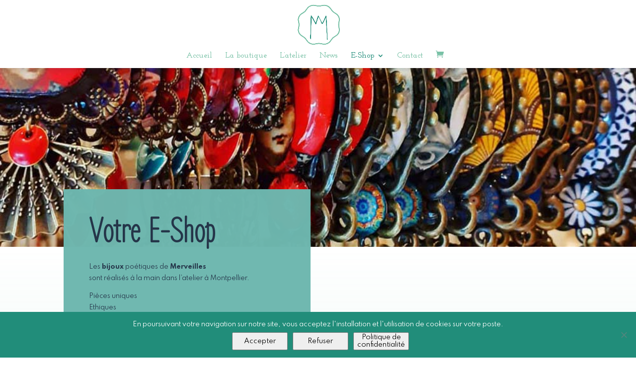

--- FILE ---
content_type: text/html; charset=utf-8
request_url: https://www.google.com/recaptcha/api2/anchor?ar=1&k=6LfuaTsaAAAAAEv8MugV2HG-RVGTgeVNw5dPjNl8&co=aHR0cHM6Ly9hdGVsaWVyZG1lcnZlaWxsZXMuZnI6NDQz&hl=en&v=PoyoqOPhxBO7pBk68S4YbpHZ&size=invisible&anchor-ms=20000&execute-ms=30000&cb=jefemd8vq1e5
body_size: 48676
content:
<!DOCTYPE HTML><html dir="ltr" lang="en"><head><meta http-equiv="Content-Type" content="text/html; charset=UTF-8">
<meta http-equiv="X-UA-Compatible" content="IE=edge">
<title>reCAPTCHA</title>
<style type="text/css">
/* cyrillic-ext */
@font-face {
  font-family: 'Roboto';
  font-style: normal;
  font-weight: 400;
  font-stretch: 100%;
  src: url(//fonts.gstatic.com/s/roboto/v48/KFO7CnqEu92Fr1ME7kSn66aGLdTylUAMa3GUBHMdazTgWw.woff2) format('woff2');
  unicode-range: U+0460-052F, U+1C80-1C8A, U+20B4, U+2DE0-2DFF, U+A640-A69F, U+FE2E-FE2F;
}
/* cyrillic */
@font-face {
  font-family: 'Roboto';
  font-style: normal;
  font-weight: 400;
  font-stretch: 100%;
  src: url(//fonts.gstatic.com/s/roboto/v48/KFO7CnqEu92Fr1ME7kSn66aGLdTylUAMa3iUBHMdazTgWw.woff2) format('woff2');
  unicode-range: U+0301, U+0400-045F, U+0490-0491, U+04B0-04B1, U+2116;
}
/* greek-ext */
@font-face {
  font-family: 'Roboto';
  font-style: normal;
  font-weight: 400;
  font-stretch: 100%;
  src: url(//fonts.gstatic.com/s/roboto/v48/KFO7CnqEu92Fr1ME7kSn66aGLdTylUAMa3CUBHMdazTgWw.woff2) format('woff2');
  unicode-range: U+1F00-1FFF;
}
/* greek */
@font-face {
  font-family: 'Roboto';
  font-style: normal;
  font-weight: 400;
  font-stretch: 100%;
  src: url(//fonts.gstatic.com/s/roboto/v48/KFO7CnqEu92Fr1ME7kSn66aGLdTylUAMa3-UBHMdazTgWw.woff2) format('woff2');
  unicode-range: U+0370-0377, U+037A-037F, U+0384-038A, U+038C, U+038E-03A1, U+03A3-03FF;
}
/* math */
@font-face {
  font-family: 'Roboto';
  font-style: normal;
  font-weight: 400;
  font-stretch: 100%;
  src: url(//fonts.gstatic.com/s/roboto/v48/KFO7CnqEu92Fr1ME7kSn66aGLdTylUAMawCUBHMdazTgWw.woff2) format('woff2');
  unicode-range: U+0302-0303, U+0305, U+0307-0308, U+0310, U+0312, U+0315, U+031A, U+0326-0327, U+032C, U+032F-0330, U+0332-0333, U+0338, U+033A, U+0346, U+034D, U+0391-03A1, U+03A3-03A9, U+03B1-03C9, U+03D1, U+03D5-03D6, U+03F0-03F1, U+03F4-03F5, U+2016-2017, U+2034-2038, U+203C, U+2040, U+2043, U+2047, U+2050, U+2057, U+205F, U+2070-2071, U+2074-208E, U+2090-209C, U+20D0-20DC, U+20E1, U+20E5-20EF, U+2100-2112, U+2114-2115, U+2117-2121, U+2123-214F, U+2190, U+2192, U+2194-21AE, U+21B0-21E5, U+21F1-21F2, U+21F4-2211, U+2213-2214, U+2216-22FF, U+2308-230B, U+2310, U+2319, U+231C-2321, U+2336-237A, U+237C, U+2395, U+239B-23B7, U+23D0, U+23DC-23E1, U+2474-2475, U+25AF, U+25B3, U+25B7, U+25BD, U+25C1, U+25CA, U+25CC, U+25FB, U+266D-266F, U+27C0-27FF, U+2900-2AFF, U+2B0E-2B11, U+2B30-2B4C, U+2BFE, U+3030, U+FF5B, U+FF5D, U+1D400-1D7FF, U+1EE00-1EEFF;
}
/* symbols */
@font-face {
  font-family: 'Roboto';
  font-style: normal;
  font-weight: 400;
  font-stretch: 100%;
  src: url(//fonts.gstatic.com/s/roboto/v48/KFO7CnqEu92Fr1ME7kSn66aGLdTylUAMaxKUBHMdazTgWw.woff2) format('woff2');
  unicode-range: U+0001-000C, U+000E-001F, U+007F-009F, U+20DD-20E0, U+20E2-20E4, U+2150-218F, U+2190, U+2192, U+2194-2199, U+21AF, U+21E6-21F0, U+21F3, U+2218-2219, U+2299, U+22C4-22C6, U+2300-243F, U+2440-244A, U+2460-24FF, U+25A0-27BF, U+2800-28FF, U+2921-2922, U+2981, U+29BF, U+29EB, U+2B00-2BFF, U+4DC0-4DFF, U+FFF9-FFFB, U+10140-1018E, U+10190-1019C, U+101A0, U+101D0-101FD, U+102E0-102FB, U+10E60-10E7E, U+1D2C0-1D2D3, U+1D2E0-1D37F, U+1F000-1F0FF, U+1F100-1F1AD, U+1F1E6-1F1FF, U+1F30D-1F30F, U+1F315, U+1F31C, U+1F31E, U+1F320-1F32C, U+1F336, U+1F378, U+1F37D, U+1F382, U+1F393-1F39F, U+1F3A7-1F3A8, U+1F3AC-1F3AF, U+1F3C2, U+1F3C4-1F3C6, U+1F3CA-1F3CE, U+1F3D4-1F3E0, U+1F3ED, U+1F3F1-1F3F3, U+1F3F5-1F3F7, U+1F408, U+1F415, U+1F41F, U+1F426, U+1F43F, U+1F441-1F442, U+1F444, U+1F446-1F449, U+1F44C-1F44E, U+1F453, U+1F46A, U+1F47D, U+1F4A3, U+1F4B0, U+1F4B3, U+1F4B9, U+1F4BB, U+1F4BF, U+1F4C8-1F4CB, U+1F4D6, U+1F4DA, U+1F4DF, U+1F4E3-1F4E6, U+1F4EA-1F4ED, U+1F4F7, U+1F4F9-1F4FB, U+1F4FD-1F4FE, U+1F503, U+1F507-1F50B, U+1F50D, U+1F512-1F513, U+1F53E-1F54A, U+1F54F-1F5FA, U+1F610, U+1F650-1F67F, U+1F687, U+1F68D, U+1F691, U+1F694, U+1F698, U+1F6AD, U+1F6B2, U+1F6B9-1F6BA, U+1F6BC, U+1F6C6-1F6CF, U+1F6D3-1F6D7, U+1F6E0-1F6EA, U+1F6F0-1F6F3, U+1F6F7-1F6FC, U+1F700-1F7FF, U+1F800-1F80B, U+1F810-1F847, U+1F850-1F859, U+1F860-1F887, U+1F890-1F8AD, U+1F8B0-1F8BB, U+1F8C0-1F8C1, U+1F900-1F90B, U+1F93B, U+1F946, U+1F984, U+1F996, U+1F9E9, U+1FA00-1FA6F, U+1FA70-1FA7C, U+1FA80-1FA89, U+1FA8F-1FAC6, U+1FACE-1FADC, U+1FADF-1FAE9, U+1FAF0-1FAF8, U+1FB00-1FBFF;
}
/* vietnamese */
@font-face {
  font-family: 'Roboto';
  font-style: normal;
  font-weight: 400;
  font-stretch: 100%;
  src: url(//fonts.gstatic.com/s/roboto/v48/KFO7CnqEu92Fr1ME7kSn66aGLdTylUAMa3OUBHMdazTgWw.woff2) format('woff2');
  unicode-range: U+0102-0103, U+0110-0111, U+0128-0129, U+0168-0169, U+01A0-01A1, U+01AF-01B0, U+0300-0301, U+0303-0304, U+0308-0309, U+0323, U+0329, U+1EA0-1EF9, U+20AB;
}
/* latin-ext */
@font-face {
  font-family: 'Roboto';
  font-style: normal;
  font-weight: 400;
  font-stretch: 100%;
  src: url(//fonts.gstatic.com/s/roboto/v48/KFO7CnqEu92Fr1ME7kSn66aGLdTylUAMa3KUBHMdazTgWw.woff2) format('woff2');
  unicode-range: U+0100-02BA, U+02BD-02C5, U+02C7-02CC, U+02CE-02D7, U+02DD-02FF, U+0304, U+0308, U+0329, U+1D00-1DBF, U+1E00-1E9F, U+1EF2-1EFF, U+2020, U+20A0-20AB, U+20AD-20C0, U+2113, U+2C60-2C7F, U+A720-A7FF;
}
/* latin */
@font-face {
  font-family: 'Roboto';
  font-style: normal;
  font-weight: 400;
  font-stretch: 100%;
  src: url(//fonts.gstatic.com/s/roboto/v48/KFO7CnqEu92Fr1ME7kSn66aGLdTylUAMa3yUBHMdazQ.woff2) format('woff2');
  unicode-range: U+0000-00FF, U+0131, U+0152-0153, U+02BB-02BC, U+02C6, U+02DA, U+02DC, U+0304, U+0308, U+0329, U+2000-206F, U+20AC, U+2122, U+2191, U+2193, U+2212, U+2215, U+FEFF, U+FFFD;
}
/* cyrillic-ext */
@font-face {
  font-family: 'Roboto';
  font-style: normal;
  font-weight: 500;
  font-stretch: 100%;
  src: url(//fonts.gstatic.com/s/roboto/v48/KFO7CnqEu92Fr1ME7kSn66aGLdTylUAMa3GUBHMdazTgWw.woff2) format('woff2');
  unicode-range: U+0460-052F, U+1C80-1C8A, U+20B4, U+2DE0-2DFF, U+A640-A69F, U+FE2E-FE2F;
}
/* cyrillic */
@font-face {
  font-family: 'Roboto';
  font-style: normal;
  font-weight: 500;
  font-stretch: 100%;
  src: url(//fonts.gstatic.com/s/roboto/v48/KFO7CnqEu92Fr1ME7kSn66aGLdTylUAMa3iUBHMdazTgWw.woff2) format('woff2');
  unicode-range: U+0301, U+0400-045F, U+0490-0491, U+04B0-04B1, U+2116;
}
/* greek-ext */
@font-face {
  font-family: 'Roboto';
  font-style: normal;
  font-weight: 500;
  font-stretch: 100%;
  src: url(//fonts.gstatic.com/s/roboto/v48/KFO7CnqEu92Fr1ME7kSn66aGLdTylUAMa3CUBHMdazTgWw.woff2) format('woff2');
  unicode-range: U+1F00-1FFF;
}
/* greek */
@font-face {
  font-family: 'Roboto';
  font-style: normal;
  font-weight: 500;
  font-stretch: 100%;
  src: url(//fonts.gstatic.com/s/roboto/v48/KFO7CnqEu92Fr1ME7kSn66aGLdTylUAMa3-UBHMdazTgWw.woff2) format('woff2');
  unicode-range: U+0370-0377, U+037A-037F, U+0384-038A, U+038C, U+038E-03A1, U+03A3-03FF;
}
/* math */
@font-face {
  font-family: 'Roboto';
  font-style: normal;
  font-weight: 500;
  font-stretch: 100%;
  src: url(//fonts.gstatic.com/s/roboto/v48/KFO7CnqEu92Fr1ME7kSn66aGLdTylUAMawCUBHMdazTgWw.woff2) format('woff2');
  unicode-range: U+0302-0303, U+0305, U+0307-0308, U+0310, U+0312, U+0315, U+031A, U+0326-0327, U+032C, U+032F-0330, U+0332-0333, U+0338, U+033A, U+0346, U+034D, U+0391-03A1, U+03A3-03A9, U+03B1-03C9, U+03D1, U+03D5-03D6, U+03F0-03F1, U+03F4-03F5, U+2016-2017, U+2034-2038, U+203C, U+2040, U+2043, U+2047, U+2050, U+2057, U+205F, U+2070-2071, U+2074-208E, U+2090-209C, U+20D0-20DC, U+20E1, U+20E5-20EF, U+2100-2112, U+2114-2115, U+2117-2121, U+2123-214F, U+2190, U+2192, U+2194-21AE, U+21B0-21E5, U+21F1-21F2, U+21F4-2211, U+2213-2214, U+2216-22FF, U+2308-230B, U+2310, U+2319, U+231C-2321, U+2336-237A, U+237C, U+2395, U+239B-23B7, U+23D0, U+23DC-23E1, U+2474-2475, U+25AF, U+25B3, U+25B7, U+25BD, U+25C1, U+25CA, U+25CC, U+25FB, U+266D-266F, U+27C0-27FF, U+2900-2AFF, U+2B0E-2B11, U+2B30-2B4C, U+2BFE, U+3030, U+FF5B, U+FF5D, U+1D400-1D7FF, U+1EE00-1EEFF;
}
/* symbols */
@font-face {
  font-family: 'Roboto';
  font-style: normal;
  font-weight: 500;
  font-stretch: 100%;
  src: url(//fonts.gstatic.com/s/roboto/v48/KFO7CnqEu92Fr1ME7kSn66aGLdTylUAMaxKUBHMdazTgWw.woff2) format('woff2');
  unicode-range: U+0001-000C, U+000E-001F, U+007F-009F, U+20DD-20E0, U+20E2-20E4, U+2150-218F, U+2190, U+2192, U+2194-2199, U+21AF, U+21E6-21F0, U+21F3, U+2218-2219, U+2299, U+22C4-22C6, U+2300-243F, U+2440-244A, U+2460-24FF, U+25A0-27BF, U+2800-28FF, U+2921-2922, U+2981, U+29BF, U+29EB, U+2B00-2BFF, U+4DC0-4DFF, U+FFF9-FFFB, U+10140-1018E, U+10190-1019C, U+101A0, U+101D0-101FD, U+102E0-102FB, U+10E60-10E7E, U+1D2C0-1D2D3, U+1D2E0-1D37F, U+1F000-1F0FF, U+1F100-1F1AD, U+1F1E6-1F1FF, U+1F30D-1F30F, U+1F315, U+1F31C, U+1F31E, U+1F320-1F32C, U+1F336, U+1F378, U+1F37D, U+1F382, U+1F393-1F39F, U+1F3A7-1F3A8, U+1F3AC-1F3AF, U+1F3C2, U+1F3C4-1F3C6, U+1F3CA-1F3CE, U+1F3D4-1F3E0, U+1F3ED, U+1F3F1-1F3F3, U+1F3F5-1F3F7, U+1F408, U+1F415, U+1F41F, U+1F426, U+1F43F, U+1F441-1F442, U+1F444, U+1F446-1F449, U+1F44C-1F44E, U+1F453, U+1F46A, U+1F47D, U+1F4A3, U+1F4B0, U+1F4B3, U+1F4B9, U+1F4BB, U+1F4BF, U+1F4C8-1F4CB, U+1F4D6, U+1F4DA, U+1F4DF, U+1F4E3-1F4E6, U+1F4EA-1F4ED, U+1F4F7, U+1F4F9-1F4FB, U+1F4FD-1F4FE, U+1F503, U+1F507-1F50B, U+1F50D, U+1F512-1F513, U+1F53E-1F54A, U+1F54F-1F5FA, U+1F610, U+1F650-1F67F, U+1F687, U+1F68D, U+1F691, U+1F694, U+1F698, U+1F6AD, U+1F6B2, U+1F6B9-1F6BA, U+1F6BC, U+1F6C6-1F6CF, U+1F6D3-1F6D7, U+1F6E0-1F6EA, U+1F6F0-1F6F3, U+1F6F7-1F6FC, U+1F700-1F7FF, U+1F800-1F80B, U+1F810-1F847, U+1F850-1F859, U+1F860-1F887, U+1F890-1F8AD, U+1F8B0-1F8BB, U+1F8C0-1F8C1, U+1F900-1F90B, U+1F93B, U+1F946, U+1F984, U+1F996, U+1F9E9, U+1FA00-1FA6F, U+1FA70-1FA7C, U+1FA80-1FA89, U+1FA8F-1FAC6, U+1FACE-1FADC, U+1FADF-1FAE9, U+1FAF0-1FAF8, U+1FB00-1FBFF;
}
/* vietnamese */
@font-face {
  font-family: 'Roboto';
  font-style: normal;
  font-weight: 500;
  font-stretch: 100%;
  src: url(//fonts.gstatic.com/s/roboto/v48/KFO7CnqEu92Fr1ME7kSn66aGLdTylUAMa3OUBHMdazTgWw.woff2) format('woff2');
  unicode-range: U+0102-0103, U+0110-0111, U+0128-0129, U+0168-0169, U+01A0-01A1, U+01AF-01B0, U+0300-0301, U+0303-0304, U+0308-0309, U+0323, U+0329, U+1EA0-1EF9, U+20AB;
}
/* latin-ext */
@font-face {
  font-family: 'Roboto';
  font-style: normal;
  font-weight: 500;
  font-stretch: 100%;
  src: url(//fonts.gstatic.com/s/roboto/v48/KFO7CnqEu92Fr1ME7kSn66aGLdTylUAMa3KUBHMdazTgWw.woff2) format('woff2');
  unicode-range: U+0100-02BA, U+02BD-02C5, U+02C7-02CC, U+02CE-02D7, U+02DD-02FF, U+0304, U+0308, U+0329, U+1D00-1DBF, U+1E00-1E9F, U+1EF2-1EFF, U+2020, U+20A0-20AB, U+20AD-20C0, U+2113, U+2C60-2C7F, U+A720-A7FF;
}
/* latin */
@font-face {
  font-family: 'Roboto';
  font-style: normal;
  font-weight: 500;
  font-stretch: 100%;
  src: url(//fonts.gstatic.com/s/roboto/v48/KFO7CnqEu92Fr1ME7kSn66aGLdTylUAMa3yUBHMdazQ.woff2) format('woff2');
  unicode-range: U+0000-00FF, U+0131, U+0152-0153, U+02BB-02BC, U+02C6, U+02DA, U+02DC, U+0304, U+0308, U+0329, U+2000-206F, U+20AC, U+2122, U+2191, U+2193, U+2212, U+2215, U+FEFF, U+FFFD;
}
/* cyrillic-ext */
@font-face {
  font-family: 'Roboto';
  font-style: normal;
  font-weight: 900;
  font-stretch: 100%;
  src: url(//fonts.gstatic.com/s/roboto/v48/KFO7CnqEu92Fr1ME7kSn66aGLdTylUAMa3GUBHMdazTgWw.woff2) format('woff2');
  unicode-range: U+0460-052F, U+1C80-1C8A, U+20B4, U+2DE0-2DFF, U+A640-A69F, U+FE2E-FE2F;
}
/* cyrillic */
@font-face {
  font-family: 'Roboto';
  font-style: normal;
  font-weight: 900;
  font-stretch: 100%;
  src: url(//fonts.gstatic.com/s/roboto/v48/KFO7CnqEu92Fr1ME7kSn66aGLdTylUAMa3iUBHMdazTgWw.woff2) format('woff2');
  unicode-range: U+0301, U+0400-045F, U+0490-0491, U+04B0-04B1, U+2116;
}
/* greek-ext */
@font-face {
  font-family: 'Roboto';
  font-style: normal;
  font-weight: 900;
  font-stretch: 100%;
  src: url(//fonts.gstatic.com/s/roboto/v48/KFO7CnqEu92Fr1ME7kSn66aGLdTylUAMa3CUBHMdazTgWw.woff2) format('woff2');
  unicode-range: U+1F00-1FFF;
}
/* greek */
@font-face {
  font-family: 'Roboto';
  font-style: normal;
  font-weight: 900;
  font-stretch: 100%;
  src: url(//fonts.gstatic.com/s/roboto/v48/KFO7CnqEu92Fr1ME7kSn66aGLdTylUAMa3-UBHMdazTgWw.woff2) format('woff2');
  unicode-range: U+0370-0377, U+037A-037F, U+0384-038A, U+038C, U+038E-03A1, U+03A3-03FF;
}
/* math */
@font-face {
  font-family: 'Roboto';
  font-style: normal;
  font-weight: 900;
  font-stretch: 100%;
  src: url(//fonts.gstatic.com/s/roboto/v48/KFO7CnqEu92Fr1ME7kSn66aGLdTylUAMawCUBHMdazTgWw.woff2) format('woff2');
  unicode-range: U+0302-0303, U+0305, U+0307-0308, U+0310, U+0312, U+0315, U+031A, U+0326-0327, U+032C, U+032F-0330, U+0332-0333, U+0338, U+033A, U+0346, U+034D, U+0391-03A1, U+03A3-03A9, U+03B1-03C9, U+03D1, U+03D5-03D6, U+03F0-03F1, U+03F4-03F5, U+2016-2017, U+2034-2038, U+203C, U+2040, U+2043, U+2047, U+2050, U+2057, U+205F, U+2070-2071, U+2074-208E, U+2090-209C, U+20D0-20DC, U+20E1, U+20E5-20EF, U+2100-2112, U+2114-2115, U+2117-2121, U+2123-214F, U+2190, U+2192, U+2194-21AE, U+21B0-21E5, U+21F1-21F2, U+21F4-2211, U+2213-2214, U+2216-22FF, U+2308-230B, U+2310, U+2319, U+231C-2321, U+2336-237A, U+237C, U+2395, U+239B-23B7, U+23D0, U+23DC-23E1, U+2474-2475, U+25AF, U+25B3, U+25B7, U+25BD, U+25C1, U+25CA, U+25CC, U+25FB, U+266D-266F, U+27C0-27FF, U+2900-2AFF, U+2B0E-2B11, U+2B30-2B4C, U+2BFE, U+3030, U+FF5B, U+FF5D, U+1D400-1D7FF, U+1EE00-1EEFF;
}
/* symbols */
@font-face {
  font-family: 'Roboto';
  font-style: normal;
  font-weight: 900;
  font-stretch: 100%;
  src: url(//fonts.gstatic.com/s/roboto/v48/KFO7CnqEu92Fr1ME7kSn66aGLdTylUAMaxKUBHMdazTgWw.woff2) format('woff2');
  unicode-range: U+0001-000C, U+000E-001F, U+007F-009F, U+20DD-20E0, U+20E2-20E4, U+2150-218F, U+2190, U+2192, U+2194-2199, U+21AF, U+21E6-21F0, U+21F3, U+2218-2219, U+2299, U+22C4-22C6, U+2300-243F, U+2440-244A, U+2460-24FF, U+25A0-27BF, U+2800-28FF, U+2921-2922, U+2981, U+29BF, U+29EB, U+2B00-2BFF, U+4DC0-4DFF, U+FFF9-FFFB, U+10140-1018E, U+10190-1019C, U+101A0, U+101D0-101FD, U+102E0-102FB, U+10E60-10E7E, U+1D2C0-1D2D3, U+1D2E0-1D37F, U+1F000-1F0FF, U+1F100-1F1AD, U+1F1E6-1F1FF, U+1F30D-1F30F, U+1F315, U+1F31C, U+1F31E, U+1F320-1F32C, U+1F336, U+1F378, U+1F37D, U+1F382, U+1F393-1F39F, U+1F3A7-1F3A8, U+1F3AC-1F3AF, U+1F3C2, U+1F3C4-1F3C6, U+1F3CA-1F3CE, U+1F3D4-1F3E0, U+1F3ED, U+1F3F1-1F3F3, U+1F3F5-1F3F7, U+1F408, U+1F415, U+1F41F, U+1F426, U+1F43F, U+1F441-1F442, U+1F444, U+1F446-1F449, U+1F44C-1F44E, U+1F453, U+1F46A, U+1F47D, U+1F4A3, U+1F4B0, U+1F4B3, U+1F4B9, U+1F4BB, U+1F4BF, U+1F4C8-1F4CB, U+1F4D6, U+1F4DA, U+1F4DF, U+1F4E3-1F4E6, U+1F4EA-1F4ED, U+1F4F7, U+1F4F9-1F4FB, U+1F4FD-1F4FE, U+1F503, U+1F507-1F50B, U+1F50D, U+1F512-1F513, U+1F53E-1F54A, U+1F54F-1F5FA, U+1F610, U+1F650-1F67F, U+1F687, U+1F68D, U+1F691, U+1F694, U+1F698, U+1F6AD, U+1F6B2, U+1F6B9-1F6BA, U+1F6BC, U+1F6C6-1F6CF, U+1F6D3-1F6D7, U+1F6E0-1F6EA, U+1F6F0-1F6F3, U+1F6F7-1F6FC, U+1F700-1F7FF, U+1F800-1F80B, U+1F810-1F847, U+1F850-1F859, U+1F860-1F887, U+1F890-1F8AD, U+1F8B0-1F8BB, U+1F8C0-1F8C1, U+1F900-1F90B, U+1F93B, U+1F946, U+1F984, U+1F996, U+1F9E9, U+1FA00-1FA6F, U+1FA70-1FA7C, U+1FA80-1FA89, U+1FA8F-1FAC6, U+1FACE-1FADC, U+1FADF-1FAE9, U+1FAF0-1FAF8, U+1FB00-1FBFF;
}
/* vietnamese */
@font-face {
  font-family: 'Roboto';
  font-style: normal;
  font-weight: 900;
  font-stretch: 100%;
  src: url(//fonts.gstatic.com/s/roboto/v48/KFO7CnqEu92Fr1ME7kSn66aGLdTylUAMa3OUBHMdazTgWw.woff2) format('woff2');
  unicode-range: U+0102-0103, U+0110-0111, U+0128-0129, U+0168-0169, U+01A0-01A1, U+01AF-01B0, U+0300-0301, U+0303-0304, U+0308-0309, U+0323, U+0329, U+1EA0-1EF9, U+20AB;
}
/* latin-ext */
@font-face {
  font-family: 'Roboto';
  font-style: normal;
  font-weight: 900;
  font-stretch: 100%;
  src: url(//fonts.gstatic.com/s/roboto/v48/KFO7CnqEu92Fr1ME7kSn66aGLdTylUAMa3KUBHMdazTgWw.woff2) format('woff2');
  unicode-range: U+0100-02BA, U+02BD-02C5, U+02C7-02CC, U+02CE-02D7, U+02DD-02FF, U+0304, U+0308, U+0329, U+1D00-1DBF, U+1E00-1E9F, U+1EF2-1EFF, U+2020, U+20A0-20AB, U+20AD-20C0, U+2113, U+2C60-2C7F, U+A720-A7FF;
}
/* latin */
@font-face {
  font-family: 'Roboto';
  font-style: normal;
  font-weight: 900;
  font-stretch: 100%;
  src: url(//fonts.gstatic.com/s/roboto/v48/KFO7CnqEu92Fr1ME7kSn66aGLdTylUAMa3yUBHMdazQ.woff2) format('woff2');
  unicode-range: U+0000-00FF, U+0131, U+0152-0153, U+02BB-02BC, U+02C6, U+02DA, U+02DC, U+0304, U+0308, U+0329, U+2000-206F, U+20AC, U+2122, U+2191, U+2193, U+2212, U+2215, U+FEFF, U+FFFD;
}

</style>
<link rel="stylesheet" type="text/css" href="https://www.gstatic.com/recaptcha/releases/PoyoqOPhxBO7pBk68S4YbpHZ/styles__ltr.css">
<script nonce="h7CDqjJRY-fBZno6TVOAZw" type="text/javascript">window['__recaptcha_api'] = 'https://www.google.com/recaptcha/api2/';</script>
<script type="text/javascript" src="https://www.gstatic.com/recaptcha/releases/PoyoqOPhxBO7pBk68S4YbpHZ/recaptcha__en.js" nonce="h7CDqjJRY-fBZno6TVOAZw">
      
    </script></head>
<body><div id="rc-anchor-alert" class="rc-anchor-alert"></div>
<input type="hidden" id="recaptcha-token" value="[base64]">
<script type="text/javascript" nonce="h7CDqjJRY-fBZno6TVOAZw">
      recaptcha.anchor.Main.init("[\x22ainput\x22,[\x22bgdata\x22,\x22\x22,\[base64]/[base64]/UltIKytdPWE6KGE8MjA0OD9SW0grK109YT4+NnwxOTI6KChhJjY0NTEyKT09NTUyOTYmJnErMTxoLmxlbmd0aCYmKGguY2hhckNvZGVBdChxKzEpJjY0NTEyKT09NTYzMjA/[base64]/MjU1OlI/[base64]/[base64]/[base64]/[base64]/[base64]/[base64]/[base64]/[base64]/[base64]/[base64]\x22,\[base64]\\u003d\x22,\x22w7bClSMIGSAjw6fCvUwbw6sjw4QrwrDCqcOgw6rCnwxlw5QfHsK9IsO2R8KsfsKsdVPCkQJjdh5cwpzCtMO3d8OgBhfDh8KSfcOmw6J5wrPCs3nCpsOnwoHCujHCnsKKwrLDo2TDiGbCgsOWw4DDj8KQFsOHGsK7w7htNMKwwpMUw6DCoMKGSMOBwr/DjE1/[base64]/IFcowqzDlQvCg8KGw5kiwplhGnTCocOrbcODbigkNsOow5jCnkTDjkzCv8KJTcKpw6lQw4zCvig+w5McwqTDmsOrcTMJw7dTTMKpD8O1PwVSw7LDpsORWzJ4wr3Cm1Amw7pCCMKwwqAGwrdAw4Q/OMKuw7Ivw7wVQDR4ZMO+wrg/wpbCqncTZlXDix1Wwp/Di8O1w6YWwrnCtlNSe8OyRsK+f00mwqg/w43DhcOIH8O2woQzw44Yd8K3w40ZTTd2IMKKEcK+w7DDpcOUOMOHTG3DkmpxIjMSUGRNwqvCocOAO8KSNcOOw4jDtzjCvnHCjg5FwrVxw6bDm0sdMR5yTsO0WDF+w5rCvWfCr8Kjw6pEwo3Ci8KWw4/Ck8Kcw40gwpnCpGlSw5nCjcKBw4TCoMO6w4TDjyYHwr5gw5TDhMODwoHDiU/Ct8O0w6tKKhgDFn/[base64]/[base64]/[base64]/w5nCsF/CnMKOVEYiwpFFPsOkI1gMAsKeDcO1w4bDtsKQw7fCssOaP8KAbRp3w7bCrMKiw5JawrbDlkDCrMOJwrfCh1bDjhTDhBYIw7DCs0dawofCqzTDtTd6w63DmFTDgcOad2PCh8Ofwod+asKRFH4oEMK4w5dgw4/DpcKMw4HCpz0qXcOaw6rDqcK5wqJLwroMfMKbKFPDh0LDtcKUw5XCpsOrwolHwpjDv3DCogHCqcK7w5JLenJgW0jChjTCqB/CqMKrwqDDu8OQRMOOUsOww5MvJ8KSwpJvwpR6woBswpNIBcKkw6zCojHCosKHR3MJBcKzwrDDlhVQwpNwQ8KsDMOJcm/CumZUP1bDrjp7w4AVQMK3K8Kvw4TDuX/CvRvDu8O1VcKrw7PCi2XChg/CnV3CrGlce8Kvw7rCijEuwpd6w4rCundeK3YVBiU4woHDoRrDncOCSDLDocOYAjNywqYvwoNswoBywp3CsEtTw5LCnwbCp8OLOl/CiAY2wqrDjhhxO0TCjhACTcOySHbCn1crw7nDqMKAw4IHd3rCmkYxOcKbSMOowprDklfChE7CiMOOYsK+w7bCnsONw6V3PTvDlsO+GcK5w6pMd8Kfw50Hw6nCncOENsOMwoYVwq9macO6cxPDsMOKwpAQw6LCrMKEwqrDksKuLlbDmcKrMkjDpmrCphXCqMK/w7hxf8ORTTtHKzU7ZE8jwoDCjydawrTDh1LDp8Omw54fw5TCs3YwLwLDuG0QO2bDtjoUw4QhCm7DpsObwr3DqCl4w5E4w6XDlcKGw57CjH/CmsKQwr84wr3CvMK8OMKRNSABw4AtE8Kue8KKHQVAa8KywqHCgD/[base64]/Ci8KTN8OZTcOsw4Yvw6k/ChjDnsO5E8ODOMOtb1zDhnsNw7LCusOxOkbDu0TCjzZFw7HCnHEgI8KkHcOIwqHCjHoNwpXDlW3Dl3zCgUHDnEjCsxzDmsKUwp0TAcOIZ2HCrG/CjMOyfMOWdFrDhkrCrFHDsinCpsODNydNwpRxw7bCp8KNw6TDqn/ChcOGw63CgcOcUzbCnQLDscOsBsKQLsOPVMKGWsKRw5TDm8O0w79nXGvCnyTCo8ODY8OIwoTClsORPXgIQsOuw4xcd1MAwoU4HQjDmcO1DMKnwqUaUsKPw6h2wovDsMKqw4nDscO/[base64]/CssOXN2jCmWnCrMKUw6F8w5/[base64]/Ck8OYw4XDj159wpAHwqbDl2HChj7Ct8O9woDCkSFFQsKnw7nCig/CnwcMw6FgwrTDisOiCgZIw4oAw6jDlMOuw4MOB0/DisOPJMOGMMKfI3gHawQxHcKFw55DEl3CtcKGa8K9SsKOwqPCvMOvwqJeC8KyLsOHO39QLsKvU8KaGsO+w4kXCsKmwprDj8OTRV/DmnLDh8KKMsK7woIPw6nDl8Khw4XCosK1LlfDpcOoC2PDmcKmwoPCosKxa1fClcK+X8Kjwo0twoTCg8KcVwDCullTY8OIwoDChF/CinBSNmfDvsO8GHTCul7DlsOhLDZhM0XDtEfCt8KxfRPCq3rDp8OqTcOYw50UwqrDtcO5wqdFw57CtSFCwr7CvDzCtjjCoMOaw50qazfCu8Kww5XChgnDjsKrE8OHwpcyf8O1HWrDocKBwp7Dix/DuExIw4JSElYUUGMfwpgEwrHCu0xEPcKGwolfU8KfwrLCkcOTwrvCrgRkwq13w4gew4gxQTLDn3YYKcO8w4/DgB3DtDNbInHChcOCEsO8w6XDglPCpnMIw6gAwrnCshHDjRvCkMO6GMKjwrEzMFrDjcOdFMKDX8OVdMO0acOcJ8KTw6PCk1lWw5FxL0o5wqB9wp86GmcjIsKjI8Osw5jDnsKOcUzCrhEUZxjDs0vCkkjCrsOZesKfZx3DhlpAYcK+wrrDhsKHw59rf3NYwrg2Ug/CgU5Jwp9Kw71mwobCvXjDh8OhwqbDm0HDp3pHwojClsKgUMOGLUvDmsKuw409wpLCh2AIXcKUGcK4wpABw6klwrk1GsKZYREqwojDgMKUw6rCtE/DksK0wpohw5IaVVgDwocVIjZCUMKlw4LDv27CksKrCcKswq4kwojDpTcZwpfDrsKEw4F2D8O1HsKdwqRqwpbDvMKaIsKhMiQrw6IFwpPCkcOHLsO6wqLDmsKCwrHCjVU2IMKEw5caUiVnw7zCihLDpBnCoMK3T07CsA/Cu8KaJxB9VBgkXsKOw6txwqEnLw3DuzRkw4XCknhiwoXCkAzDhcOrVwNpwoQ5blQXw4BISMKsfsK/w4NnDMKOOCTCswELNTfDscOmN8KhXGwZFS7DncORbX7CklPCl3fDlEcmwp7DjcK3ZsOuw7rDm8O0w7XDtFkuw5XClTjDvSLCqx14w4YBw5rDv8O7wpXDlcOEbsKCw57DmcK3wprDoAFgaFPDqMKyEcOxwpEjcUJ4w79jUUzDvMOowqzDh8OOGWrChRzDkGXDgMO/wqMGVCnCgsOKw6kHw4bDjEI9PcKgw6E3KCDDsWBqwqvCp8OfHcOdFsKdw4pOEMOow4HDjcOCwrhCccKXw5TCgAt4HsKxwr/CiFbClcKNV00UecOZH8KPw7tpVcKrwqszRl89w6krwrYGw4XClyzCo8KeEF0jwo5Zw5gfwoITw4lVOcKMZcKnVsOSw5UqwokgwrPDpTxtw5NowqrCrn7ComVYchRxw4NwMMKQw6HDoMOlwpLDuMKHw6o/wptBw4x1wpMmw43Cjn/[base64]/CkF/CisOJaU7Dj0jCn24ww6LDhDJLZMKnw4LCo0HCiRNiw6czwojCi23ClwbDjlbDgMK7JMOcw4lHIcOwFVbCpMOCw6TDvG4RDcOAwp7CuVfCkWtLMsKabETDj8KXcSXCiDLDmcKbLMOlwqpnEAHCux7CoGgew7nCiFPDi8OEwqhSTDZ1Xl9AMBhXEcOSw5QpIm/[base64]/Cl1EVYMOkK8OKWcKww75swqdPesK/[base64]/CrVAjMAvCvsKWw5/CmRjDhMKfwp/ClAJ0w5tcR8OJECF4R8OuS8ORw6PCjiTCvlkHKGzCucKXBk9DS31Mw6HDmsODOsKQw41Xw79RRXtbRsObY8KIw67Co8KBbMKqw6wkw7XDoADDncOYw67CrmYtw7E3w5jDisKLdmcVFcKfEMO7dMKCwohSw7JyDD/DvyoodsKKwqkJwrLDkRjCtgrDmzrCssOwwq7Ci8OGSzobV8OHw4rDgMOow73CpcOHakDCgFPDucOTRcKBw5NZwpPCgcOdwqIOw7NfVxcVw4/CvsO7IcOmw4FOwqbDh1nCqkjDpMOiw4vCvsOtVcKaw6EtwpDCtMOWwrZCwqfCuRDDmh7DiXw2wrfCkXPCtTtidMK+QMO+woNiw5DDncOMEMK/DQF5fMK8w4HDrsOAwo3DlcOEw6DDmMOqO8OaFmLCgmDClsORwpzCpsKmw6TCmsOVUMO2w6UTDXx/dgPDisObbMKTwpdIwqMsw53DsMKowrYKwqrDj8K2bMOkw7s0w4ocFMO6cxHCpGzCgGxIw6vDvMK7OQ3CsHoJHm3ChcKUQsOIwrljwrDDpMOdO3dLHcOaZRdGcsK/XlrDkX8ww6vCnjR1wqDCv0jClGU4w6ddwq/DmMOQwrXCuDUtdMOIAMK1aCBQWR3DpiHCkcKLwr3Dhyhnw7zDi8K1H8KvMMOVfcKzwrTCgmzDtMOfw5lJw6NDwpfDtA/CsyURO8O0wqTCjMKEw5AFYsOKwqXCtMK3KBXDtCvDlCLDgA0IdlHCmMOKwoFTKXPDgFVGbl4qwoVew5bCqy5ZRsOPw4N4csKYZhgzw7cuQMKZw7kdwrEIZVR5QsOowr9KdFrDhMKvC8KTw6E8BcO/[base64]/DjAHCr2nCqcKow6zCjWFIasKBwqjCnzlxwqjDgyjCtyLDrMKvf8KEZUHCrMOmw4PDlU3DgzYGwodMwpjDqMKyCMKcAcKJdcOFw6lvw7FvwpoPwqgzw7HDpVvDiMKUwqXDqMKmw7nDusOKw51ACi/Dp19Tw5gfc8OywoRtccOZJjoSwpNLwp8wwoHDun3DninDmUfDpkUUWQxRCMK3cTrChsO9w7ReHcKIGcOiw5vDilfCrcOZTcOCw6wSwpYkBgkZwpJ2wqgxD8OWZcO1TklrwprCoMOgwo/CjcKVAMO2w6PCjsOdRsKvGxPDjTPDsD3DvXPDvsOPwo3DpMO1w6XCuAxOYC4GWMKew4/Cswd6wopAISfDmiHDn8OWwqzClQLDuXHCm8Kow5/Dt8Kvw5HDgSUHXcOIFcKqWRDDtQTCpkjCmcOfWhLCnx1EwqpAwoPCpMKxMA5twqwawrbCgGjDmwjDsRzDjcK9RSHCo3RsKUU0w6I+w5/CgMOyXjtww7sSR34fYl8xHijDocKgw6/DiljDrQ9oBRFhwoXDo3HDlyzCp8KgIXPCqcKoRwPCiMOHBisUUmsyVSl5ZWnDlwt7wolCwpcnGMOBT8K/wo/CrCYXOcOJX1jCv8K/wqjCm8O0wo/DhsOww5PDuwjDhcKpLMKGwqtKw4DDnXLDlkbDlnEBw5tDTMOWFGjDoMK+w6RHf8K4HV7ClF4Ww7fDh8OrYcKMwrpBKsOlwp5dUsOKw5UjVsOaB8OPPRZDwrHCvzjDicOTc8K2wrHCuMKnwo1zw7XCnVDCrcOWw4/CoHTDsMKkwq1KwpvDghx/w5NwDVTDp8KJwrrCpi4TJMK+SMK0CjpnOF7DocKxw7rCncKcwoNWwpPDtcOSVnwYwqbCrnjCoMKrwrYqN8KYwojCtMKndx/Dj8KmZGnCnRULwqfDug0uw4BowrZ3w4k+w6zDusOPBcKRw4pJSD4BWsO8w6BRwoxUWQZNOCbDjU/CpWt4wp7DmiQzSGQjw4gcw53Dt8OjdsKJw4vCucOoDsOzaMK5woldw43DnxFewpFMwrJiEMOXw63Cv8OkfwbCjsOPwp1sBcO4wr/CuMOBCsOdw7Q7ZSnCkVQuw43CgxjDlMOyJMOuMAFjw63CnwsFwoFZTMKWHEXDg8KNw50Nw5DCtsKKT8Kgw7pBGMK3H8Odw4EVw45gw6/CisOxwoc8wrfCosOcw7HCnsKGMcOjwrcvU0ERFcKrZiTCq2rDpm/Dj8K2ag0kwqFhwqgUw6vChHdKw6/CtMO7wrEvEMK+w63DhCF2woIjTB7CvXYawoFDPDUJUSvDrQl9FXxPw4dlw6Nkw7/CrcOZwqrDsHrDoGpsw6/DtDkVaDbDhMONSQUzw49WegjCosOVwoDDjE/[base64]/[base64]/dHjDg8K6wo1iw48ww7jCpx0lw58wOCccw4/DgVhtHzpZw7vDvgsfW0zCoMOgbwTCmcOWwqgcwo5SYcO4fGFYYcOKLmR8w6pbwqksw6fDksOHwqwpKwtSwqs6E8O2wofCgEFIS0pww6VIOUrCtMOJwp5IwqxcwpTDrcKIwqQ5wr4HwoTCtsKxw77CqVPDvsKraQpoDkIzwotvwqN0f8Oww7/[base64]/w5QYw7wVXMOEw4sJwqZJNsOvwrAZw6bDtBDDk1nChcKow6tHwpfDojzDmHpjQcOww5twwpnCiMKWw53CgW/Dr8KHw71nYijCh8OZw5bCqn/DssOWwoLDqx/[base64]/DgsO+A8KqwqIJwq3DgGMOQRsmP2XCtRNiSMO5woolw7RcwoBmwqbCkMKUw5tQeG8RA8KOw7VSWcKoVMOtKxrDl2sHw6vCm3XDmMKXf27Cu8OJwrHCqkYdw43CmMKRd8ODwr/DpGw3KC3ClMOaw73Cs8KYEwVyPjMZbMOwwrbCgcOiw5LCslbDpnTCncKKw5/[base64]/DkhgIaUTCkDRdw5VowqzCkD5GeC5BwrnCuh0wfVE7L8OZQMKlw7kiwpPDgA7CpjsXw5fDmmgyw5vDmykiH8Ovwq9Cw6LDi8O1w4LCj8KgaMKpw4nDiiQYw4Nrwo0/[base64]/[base64]/[base64]/CqgIAwrFAw5bDmg7DnMK/Y21hPWg9w4N1ZMKZw7lfUlTDlcK5wqnDk1olOMKhecKbwqZ4w4B0WsKKSGHCmwwZXcKTwolkwpxAH1Nhw4A3SXbDsSvDo8K5woZWAsO6KWXDpcKwwpDCjj/CqcKtw73CmcOvGMOmL1TDt8KEw57CqkRaOHXCokvDhi3CoMOlKVcqesKxOsO/DlweXC8Gw7xpXS/CvDdqA3geOMO6RHjCjsOmwp7CnRonPsKOTzTDujLDpsKdGzl3wrJjGX/ClUpuw5fClg/CkMOSUx7Dt8KewpssQ8OoI8OzP2TCig1Two/DhADDvsKPw43DiMO7ZkNQwrZrw5wNe8KSIcO0wqjCskVGwqDDoXVLwoTDkV/[base64]/YsKuwq3Cs8OmBMKPI8ORwrRzwp9nw4cYw7DCpnXDmAknUsKgwoBzw5A7d3ZJw5l/wpjCpsKTwrDDlWsgP8KawpzCnDJ+woTDk8KqcMOvFibCgjfDgX7Cs8Kne2nDgcOfMsO0w7lDWSwzcQ/Do8O1VzHDlU4BDzUaBwnCtyvDn8KkGMOxDMOTTl/DngvCiDXDhkpGwoALfcONSMO5wpnCvHBJbljCoMKWNgdHw4pvwrxiw5cORGgAwqMldX/CvyzCsW1uwoDCn8Ktw4Zaw4fDgMORSE1lesKxdsOWwqFNVcOqw6lLDUY5w6/DmQ07QMKEfsK6OcKVwo4NfcKew5vCpjkpFBMVBcONAsKRw6cVA0fDunwYLsObwpHDo3HDrGtQwqvDlyrCksKgwqzDrgAzQlZTE8OEwoM7DMOOwoLDhcKgwr/DskUlw4x/KwFVPcOCwojChkstIMK4w6XCogNDIzrDjCkETsKkFsKmZkLDt8OOfsOjwoscwqrCjgPDhz8FJQ1OcHHDtMOxFkfCv8K4GcKhCltfccK/wrR0TMK2w6FFw4XCsjbCq8K/UUHCsBLCqFjDlcOsw7NofMKVwoPDocOeE8O8w5/DicOUwq9RwqfDgcOGAjY6w7rDnlIIRjDDmcKZM8OYdAEgb8OXEcK4YgMDw78IQjTCvTjCqA/CucK7RMOnSMKWw6peWnZow79fGcOOWS0qDjjChcOJwrEiC1QKwpdJwo7CgWDDksOxwoXDokwSdjJlaCwewpVjw655w5kxQsOZBcOYL8KTf3cuCw3CiX4yWsOiYjgOwoPDtBBOwpPCl0PCvWzChMOOwrHCncKWGMOnTMOsP0vCtC/CosOJw4LCiMK0ZgrDuMO5b8K6woTDpjHDg8KTd8KfM2JyajcbCMKMwqXCq0rDvcOYE8O2w4HCgBTDhcOiwpMgwqo6w7oWZcKAGTvDtcKLw4PCksOJw5gTw7U4DTbChV0ZasOnw63CgWLDocOgWcOEbsKDw714w77Dgy/DuFZ+bMKgRsKBK2l/OsKcfsO2w5g7KcOXRFLCnMKfwonDkMOUdCPDgkwAC8KvJUbDjMOrw6oYw6hPCB8nWcKQC8K1w4/CpcOuw7XCscO0w43CkVjDtsKyw7JyAj3CnmHCu8KmbsOmw57DjHBsw7PDtyohwoLDplrDjAkuG8OFwrUcw7Z5woTCvcOrw7jCkFxcLgrDgsOhWEdgK8KNwrdmCCvCi8Kcwo7Cjl9bw5gEYkcuw4YBw7/CrMKBwrEOwq/DkMOCwppUwqQNw4FANUbDggRBPDcSw7YHB0ErKcOowrHCvlYqYVsGw7HDjsK7clwcPBxawq/Dh8OZwrHCocOBwq8NwqDDqsOEwpQKXcKFw5HCuMKtwqnCinNLw6PCmsKnUcOuYMKqw7jDl8KCRcOxb283YDfCsgMJw615w5vDqW7Cuz7Cv8OSwofDpAPDn8KPZyfCqUhgwqokaMO/GlTCv2zCnHVUPMO5CTzCnR5uw47DlSYUw5HCglHDvFYzwqdea0UkwpwZw7hpSDbCsSVfeMO7w7tQwrbDg8KMIsO+fsKpw4/[base64]/[base64]/D8KFfgJbGjPDtcKoOR/[base64]/[base64]/DtcOsw54aw5t4w5cPZDFISAXDq2p0w7ccw4B/w5nDnHbDgi7DsMKQP2RJw6LDlMOJw6XDhCPChMKhWMOqw75IwrMudxpQUsKQw4LDlcOpwoTCr8KgFsOhbx/CtQBCwqLClsOcNcKAwr1Dwqt6GMOjw7JyR3jClcKiwoERFcKqJz7Cr8KOewkFTlIbamfCvGNfMGvDt8KHV291ZMOiR8Kiw6HCv1rDusOWw6Eow5vCm0zDvcKsFTLChsODRMKPFHXDnzvDgk54wr9vw5Rbw4/CuEzDlcKodFHCmMOLImfDjynCikMGwoHDvAljwokvw6PDgnBswoE/NMKaBMKIw5vDiTUfw7bCjcOEZcOjwqJ9w6YwwrDCpCFSLlLCvEzClcKtw6jDk1vDqnYUbgIhTcK/wq51woXDpsK5wqrDuWfCjiExwr8fUcK9wr3DjcKJw4HCvRYxwoECL8ONwprCicOJK1wjwoVxd8OWZ8Omw4J9P2PDvR89wqjCp8KOXCgWVnTDjsKLT8OvwqHDrcKVAcKHw4kKPcOFUBbDjwfDq8KzQcK1w7jCmsKVw49KaAlQw71AXW3DqcOTw4s4E23Cuz/CisKPwrl+cDMNw6vCgSEnw5w1CQ/Cn8ODw5nChzB8w6tOw4LCkWjDtRNTw53DhSzCmMKbw78UQMK/wq3DmEHCq2HDlMKTwrEqX04aw5IbwqIidcOiWMKGwpHCgj/[base64]/Cg0B9RiFOwrYawpQOOU15WsOYw7NJcHDDlUbCm3UbwqnCj8O/[base64]/DhcOoG8Olw4DCiTFWwo51w5w/ZlR/[base64]/w7vDgVjDlsOsw5s6wp3Cgi5nVcKHLsKSw6bCh8OhISjChGhQw6jCpMOEwrBrw5HDjWvDhMKLUTYdJw4cKmQXccKDw7vCnXRVbsOgw6swWsKabVHCmcOLwoDCpsOpwoNAOloVC2gfVgx2eMOhw5JkIFzCjMO4C8O8w7UOeVfDlirCnl3ClcKPwr/[base64]/[base64]/wp/DvcKrHnnCuy/Cq8KxfnfDkUTCq8KAw4kAS8KHBl9kwoDCklnCik7DicKoBMO5wqnCqmJEZmTDhSbDq3DDkxwsYG3CvsOKwq9Mw4LDpsOtVSnCkwNOKkrDgMK8wpzDiHzCocOrRFPCkMO/KHUSw41Ew4XCosKhY3jDscOMagpdfcKGGVDDmCXDtMK3ITjCrxsMI8KpwrDCrsKafMKRw4/[base64]/CBFFKDXDujFawrTDjsOoWCHDosKVbwxeZ8KDw7TCscKfwqzDm1TCqcKdIlnCgMO/[base64]/DqWbCrMK/w7jCjyxeV8KSwq51JmxvWUvCvkIUWcKcw5JywrEFUU7Cr0TCnWggw5Npw6rDl8OBwqzCpcO5LAhNwpBdWsK6anAzIQDDjE5DcRR9w5YuI2VwX2hUPkJUJjEKwrE+NlnClcOMf8OGwp7DuyDDksO7RMOmUjVWwpjDn8K/YDkXwqISSsKAw4nCpzfDk8KWWxnCj8Kxw5TDvcOkwpsYwqDCg8OKeXMSw47Cu3TCmT3Cjkgnbjg3YgM6wqTCvMO3wohIw6jCp8KxXgTDk8KRQwXDqlvDhjbCoBlTw74ywrbCvAwxw5vCnQdEG07CoCQ8S1HDrBc/wr3Cr8OrTsKOwoPCm8KEb8K6AMKiw4xDw6Few7PCih7CpCEBwqjCsVRDwozDtXXDmMOWEMKgV0l1M8OcDgFdwp/CnMOcw5ldZMKMBU7CtD7CjTHCsMKrSAB0ScKgw5TCsijDo8Onw7TDkzxFdkbDk8Oyw4/CpsKswpHCtkobw5XDn8Ktw7BLw5Efwp1XOVt+w7fDjsKvWgjCt8ONS27DkkTDgsONKk51w5oLwpRPw5JVw5XDniAaw5IcJ8OAw64tw6LDnAZpYMOgwr/[base64]/CnAPCjmUUPcOjw40tXnjCssOTXsKzLsOTQMKwCsOaw4TDsmDDq3nDvmtgN8KhYMOhFcOAw5BoBxZ0wrB1ejsIY8OcYTw9IMKQYmMvw6nCjz1ZIy9gG8OQwrxNblLCrsO1CMOwwqzDripVccOpw7tkeMOVBQYKwqZnRA/[base64]/DgxFowo9hw49QBgLCnxgxG8OzexouCTbDm8KWw6XCi3/CusO2wqNUAcO2E8Kjwo4nw4rDhMKZZMOTw6UQwpI5w5ZYUVfDricYwoMPw4hvwpTDlMO8I8OAw4LDijgNwrQ4BsOeWk7Chz1uw6N3BG5xwpHChExXUsKFR8OOYcKLOcKPdmLCtA3DpMOiBsKJKCnDq3PDisKGFcO8w5pLX8KYSMKiw5jCpcKjwpsRa8OXwpHDoj/Cr8OIwqbDkMOxH0QvKzPDlEnDkTsMCsKqHwzDscK0w4wSOiUQwrvCqMKJWWrCkkRxw5PDixxmfMKeT8Omw7cXwq19SlUSwonCmnbDmcKXGzcTYihdfUvDtMOPbRTDo2zCiXU0ZMOgw7XChMO1IyA/[base64]/GSYXwqsGwozDv8KcwrTCocOGwr5swoDDo8KFw5HDr8OwwrTDqj3CtGUKBwo/wrHDkcKcwq5BQncDRBPDgicBKMKCw4Mww7DDncKFw7XDhcO4w7tNw7cOU8OZwrE1wpRnI8OCw4/DmXXCusKBw4zDgsOvTcK4esO8w4hlMMKQAcOQd3TDksK6w4HDqWvCqcKcwqJKwqbDp8KKw5vCqnxow7DDhcODA8KFQMO1DcKFLcOcwrEKwpHCqsOOwpzChsKfw4LCnsOzMsKtwpcQw4Z7RcKKw6cAw5jDgB8CQ3Y/w7BGwr91DwJvQMODwpbCi8KPw5/CrxXDrFsRK8OeSsO8T8O7w73CgMKBWBnDu10LOjDDjsKyEsOyLU4rcsOXNRLDkcOCK8K5wqPCsMOCMcKZw5TDi0/DoBHChmfCiMOTw63DlsKeMUMQGnliRw/ClsOmw5rCoMOawqLDpMKIHcOzLWxfLlkpwo4JXcOEaDfDo8KYwpsBw4fCmxoxwo7Cp8O1wr3DmiLDqcOJw4bDg8OKwrJswqdiOMKBwrPDisKZAsOlOsOawpPCuMO2GE7CvRTDmG3CpsOXw41+AVlmJcK0w78fNMOBwrnDusOOP2/[base64]/asOJwqUqfCcpF2XDksOmLXHCvsOwwpZjKcK9wqrDisOUasOsRcOMwqjCpsKQw43CmlJLwqbCn8KpaMOgBcKKQcKHGk3Cr2XDssOoH8OiHBgnw514wpTCrhXDpVciW8KFKHvDnA4rwoMaNWrDnybCtXHCh07DpsOiw4vCmMOxwrTCin/DmCzCkMKQw7RaIcOrw64NwrPDqGhPwpEJDTbDsgfCm8KVw7kDNErClijDlcK+R2bDhHYncFZ5wqlbVMKUw47DvcOPfsOeQiNCRlsawpRVw5DCg8OJHlt0ecK+w4Epw49BGWMyC2jCrcKAShQhawbDncOLw4XDmVXCg8O0eh9gGA/DrsOIBhnCpsKqwpDDkx7DpB8uZ8Kzw5N1w5LDrjkmwrPCmGduLsK4w5B8w6NMw6Z9F8OBQMKAA8KwNMKRwow/wpYVw6cfWcO6HsOnPMOBw5/CnsKTwp3DvD52w6PDtnQlAsOsTsKLa8KXCcO4JTB/ecOEw5fDqcOBw4vCnsKVQWlSVsKOTCBhw6HCosKHwpXCrsKaAsO5RwlxcCg6LjgDc8KdSMKPwp/[base64]/[base64]/DkHAvwqXCuk19U8OnT17CrsOiC8OpeStWPMKbwoU+w7dgw6XDvRDCgjNcw5RqUkrCgcK/w6bDk8K/w58VRSoGw75TwpzDucOzw50lwqwkw5DCg0E+w7Fsw5YDw6Y/[base64]/w4nCsMOlw5vDisKdw7nCnsONwoRCYAs+woDDl0XDs3ViQcK3VsK5wrfChsOAw44SwpzCrMKlw4QjZjBJSwICwroJw67DtcODbsKgWxbCj8KlwoLDhsOJDMK/WMOnNMK0J8K7IhTCoyTCn0nCjQ7CmMO4aE/CjFDCiMKBw5MxwrrDryFIwrfDhsO9b8KmSn9JD0sXw6A4RsKpw7/DnEh8L8KJwpUyw7AjTXnCiF1yUGI7Bi7CqX5SYz/[base64]/DuwMKem1PHsKHWsObN8OaIcOvwqBDw7/[base64]/Cu8KnIMOdVX/ChBRuwq3CjDzDtcKQw7U1JsKdwqTCsSUzAHjDgiciPR7DgkFzw7HDjsOdwqlNXj4TAcOdw5zDr8OhRsKIw6pHwoQ5Z8O/woAIUcK3EREwDnVjwq/CocOVwojCtMORbAUVwq94ScKxcFPCkFPClMKBwpYBC2lnwp5uw6tETsOMG8OYw5x8UGN+QB3CsMOxWMOmdMKCUsO+w6EQwr8KworCtsKKw7QOD0/Cl8Kdw7NNO0vDtcOmwrXCn8Oqw6J/wp5gVFDDo1HCqSHCg8Okw5LCgwkIeMK8w5DDqnl7DijCnj10wqBoEcKkfVFKYEDDpHIHw6dQwp/[base64]/w6PCuXbDisKwwqPCqcOewoDCnMK6WsKPD8OQeVsswpMMw5srLlDCkEvDnGHCocK6w4EFYcOVUGANwpQBD8OQLh0rw4bCr8Ksw4zCssK3w4MgbcOnw67DjyPDg8O7UcO7bxbCvcOJLT3CqcKfwrtswpPCi8OiwrkOOjjCtMKGSmM9w5/CkD9Jw4XDkBVUcW4iw6ZQwrdSacO5BFLCnFrDnMOlwrXCvAVtw5DCmMKXwoLCmsOnbMOHd0fCucKxw4fCsMOow5YTwrnCqWEgUE9vw7bCp8K9Pyk+S8KXw7Z2Xn/[base64]/DlWXDg8OWNCR0KjQxwr3DrEhrw7nCksOzw6ELwo/DhsOxY0gtw4tsw79/e8KWKFjCokLDuMKdS0pQOWzDjsKfUAPCvmkzw64lw7g5Kxd1HD/[base64]/DnyDDnWHDrcKmw4LDsMOvw7QVwrwWw4nCqGvCosOxw7XCoEjCucO/[base64]/CocOtGgvDi8OJR8KUX8OHQ0ogwojCicKuKXHCi8KlAkzCsMKXTcKywqIPSDvCpMKnwqjDtcO4a8Kyw4c6w79iHCtJJlJlw6jCuMKKaQ1eXcOWw7LClsOhwoZuw5rDul41YsKTw7pncgPCqsKVwqbDg3HDuy/Du8Kqw4EMZ0x/[base64]/DthnCrMKqwqUGwqkMwp3DisOmH8KLTDnCuMK/[base64]/[base64]/wqDCjhRDWVnDhznCshrCkMO7wprDgcOPV0XClxnDqMKcXgVzw5PDn1N6wr8UcMKUCMKwbDJywr5pX8KhVFoCwrclwojDvsKrHcK6XAfCvjrCnF7DrHbDvcOVw6rDrcO1wol4FcO/Gyl7RAAHWCXCkFnCiw3DilvDiVA/GcKeMMKwwqvDgTPDsmTDhcK/XR7DhcK3f8OVwozDssK+VcK7EMKrw41FBkYtw5LDsXjCsMKYw63CkDHCviLDhjRgw43Cm8O1woIxRcKXw4/[base64]/CocOwZG/Dk8OgwojCnwbCmiBedhcQIkvDmV/DjMKlJjN9wq/CqcK7aAV/DMKELQwrwqhvwop5P8KQwoXDgzg1w5YFCXXCsiTDjcOHwokQB8OaFMObwoVETjbDksK3w5DDvcK1w6jClcKhXw/[base64]/wpjCvS4fwrDCmMOHRMOEw5hbXAc8wqxBw4/DvMOrwoHCsznCtMOaUkfDisOgw5LCr1w3wpYJw69zVMKbwoELwrnCoicwQSEewoDDn0fDo3YtwrQVwovCtsK3GsK+wq8mw4JNcsOEw6xFwpkpw5zDo1bClsKSw75IEDpFw5dnOC3DtD3Dr3d3Owtaw7xSFW1bwo0/L8O0dsKWwqLDtHDCrsK/woXDgMKcw6Z4bw7ChUdpwpkbM8OHwoPCs3xkQUDCpsK/McOMCxIywpvCjQrDvXBDwqFyw7HClcODFjR3ImNAbMOAR8KDeMKFwp/[base64]/DjMKETMOTZ8KCw6AdwpFSwrTCkMKgwrTCtMKVwpwHwqnClMO1w67Cs2nDulFRASF/TDVaw7p3KcOjw71vwpnDjj4hD2/Cq3IFw6BdwrV6w7HDvRTCqHRcw47ClXwawqbDpDjDjUljwrJEw4Iqw7U1RFjCpMKnVMOlwprCq8OvwoVIwrdiZwgmdREzfwrCoDECUcKLw6/[base64]/[base64]/Cm8KQwrXCiEjDqMOWwr0iGcOJwpZtI3/CqMK5wrPCiTnCtwDCjsOtGFzDnsOuf3DCv8KNwpBlw4LCiy9gwq7ChH/DvirDgMODw7zDkDA5w6XDpsOCwoTDp3bCocKFw6vCn8KKXcKvZD4GG8OYXktbMwAqw45gw6fDuRzCnSHDm8OUFg/[base64]\\u003d\x22],null,[\x22conf\x22,null,\x226LfuaTsaAAAAAEv8MugV2HG-RVGTgeVNw5dPjNl8\x22,0,null,null,null,1,[21,125,63,73,95,87,41,43,42,83,102,105,109,121],[1017145,855],0,null,null,null,null,0,null,0,null,700,1,null,0,\x22CvYBEg8I8ajhFRgAOgZUOU5CNWISDwjmjuIVGAA6BlFCb29IYxIPCPeI5jcYADoGb2lsZURkEg8I8M3jFRgBOgZmSVZJaGISDwjiyqA3GAE6BmdMTkNIYxIPCN6/tzcYADoGZWF6dTZkEg8I2NKBMhgAOgZBcTc3dmYSDgi45ZQyGAE6BVFCT0QwEg8I0tuVNxgAOgZmZmFXQWUSDwiV2JQyGAA6BlBxNjBuZBIPCMXziDcYADoGYVhvaWFjEg8IjcqGMhgBOgZPd040dGYSDgiK/Yg3GAA6BU1mSUk0GhkIAxIVHRTwl+M3Dv++pQYZxJ0JGZzijAIZ\x22,0,0,null,null,1,null,0,0,null,null,null,0],\x22https://atelierdmerveilles.fr:443\x22,null,[3,1,1],null,null,null,1,3600,[\x22https://www.google.com/intl/en/policies/privacy/\x22,\x22https://www.google.com/intl/en/policies/terms/\x22],\x22bZ1xkVvmOJq90Vp/E/piQLbVZH0U7ZEH2xtByTbvIgc\\u003d\x22,1,0,null,1,1768526565622,0,0,[91,61],null,[27,48,53],\x22RC-afFPvt2FlP2VCA\x22,null,null,null,null,null,\x220dAFcWeA6t_AlcKazrPMm13nZzq1-AYCIoSh4xKPLMbX5T39FRLFZuXhSb9d6rrts-0BX1KoOp5R3t0yudhbikJcI7e1C5ldBCLw\x22,1768609365503]");
    </script></body></html>

--- FILE ---
content_type: text/css
request_url: https://atelierdmerveilles.fr/merveilles-child/merveilles-skin-child?ver=4.25.0
body_size: 2489
content:
/*
Theme Name: Merveille-child
Description: Theme enfant de Divi par Divi Community
Author: Julien - WebMate
Author URI: https://www.atelierdmerveilles.fr
Template: Divi
Version: 1.1
*/



/*header*/


/*debugs*/
p, ul, li, div, address, ::placeholder, a.et_pb_button, input.wpcf7-submit, form.woocommerce-ordering, form.woocommerce-ordering select{
		font-family: 'Spartan', sans-serif!important;
}
#main-header ul, #main-header ul li, #main-header ul li a{
	font-family: 'Josefin Slab', serif!important;
}
.single .et_pb_post, .et_pb_post{
	margin-bottom: 0!important;
}
#main-content .container::before{
	background-color: transparent!important;
}
#sidebar{
	display: none!important;
}
#cn-notice-buttons{
	display: grid;
    grid-template-columns: repeat(3,1fr);
    margin: auto;
    width: 30%;
}
#cn-notice-buttons a#cn-accept-cookie, #cn-notice-buttons a#cn-refuse-cookie{
	font-family: 'Spartan', sans-serif!important;
    background-color: #C3B033;
    color: #253549!important;
    transition: all 300ms ease 0ms;
    border-radius: 10px;
    padding: 1.5%;
}
#cn-notice-buttons a#cn-accept-cookie:hover, #cn-notice-buttons a#cn-refuse-cookie:hover{
	background-color: #218d7a!important;
}
#cn-notice-buttons a#cn-more-info{
	color: #C3B033;
		font-family: 'Spartan', sans-serif!important;
}

/*divers réglages header*/
div#et_mobile_nav_menu{margin-top: 0 !important;}
div#et_mobile_nav_menu span.select_page{ display: none; }
.mobile_nav{background-color: transparent !important;}
span.mobile_menu_bar{margin-top: -20px !important;}
header#main-header{
	position: fixed !important;
	box-shadow: 0 .2px 15px rgba(25,41,57,.3);
}


/*bouton haut de page*/
.et_pb_scroll_top.et-pb-icon{
	background: #6DB595;
}



/*GALERIE IMAGES X4 DIVERSES PAGES*/
.galerie-panox4 div.et_pb_gallery_items{
  display: grid;
  grid-template-columns: repeat(3,1fr);
  /*grid-template-rows: 30vh auto;*/
  grid-gap: 3%;
}
.galerie-panox4 div.et_pb_gallery_items > div{
  width: 100%!important;
  /*height: 100%;*/
}
.galerie-panox4 div.et_pb_gallery_items > div.et_pb_gallery_item_1_0,.galerie-panox4 div.et_pb_gallery_items > div.et_pb_gallery_item_0_0{
  grid-column: 1/span 3;
  height: 30vh;
}
.galerie-panox4 div.et_pb_gallery_items > div.et_pb_gallery_item_1_0,.galerie-panox4 div.et_pb_gallery_items > div.et_pb_gallery_item_0_0 > div{
  height: 100%!important;
}
.galerie-panox4 div.et_pb_gallery_items > div.et_pb_gallery_item_1_0,.galerie-panox4 div.et_pb_gallery_items > div.et_pb_gallery_item_0_0 > div img{
  width: 100%;
  height: 100%;
  object-fit: cover;
  object-position: top;
}


/*projet/news*/
.et_pb_portfolio_items .et_pb_portfolio_image img{
	height: 100%;
	width: 100%;
	object-fit: cover;
}
.projets-section-contenu .et_pb_image .et_pb_image_wrap img{
	max-height: 500px !important;
}
.projets-section-caroussel section{
	padding: 0;
}
/*pages articles*/
/*.articles-page .article article{
	margin: 1%!important;
	width: 200px!important;
	height: 200px!important;

}*/
.articles-page {
	margin-bottom: 10%;
}
.articles-page h3{
	margin: 30px 0 30px 0;
}
..articles-page div[class="column size-1of3"] {
	width: 30% !important;
	margin: 10px !important; 
}

/*page accueil*/
/*presentation*/
.marge-gauche-accueil{
	/*margin-left: 10vw;*/
	margin-top: 10vh;
} 
/*	background-attachment: fixed!important;*/
}
/*atelier*/


/*news*/
.accueil-news-element div{	clear: both;float: none;}
.accueil-news-element div.et_pb_ajax_pagination_container div.et_pb_portfolio_grid_items{
	display: grid;
	grid-template-columns: repeat(3,1fr);
	grid-gap: 2%;
	width: 100% !important;
}
.accueil-news-element div.et_pb_ajax_pagination_container div.et_pb_portfolio_grid_items div{
	width: 100% !important;
}


/*.accueil-news{
	background-position: -0.5% -100!important;

}*/
.accueil-news .et_portfolio_image img{
	height: 200px!important;
	object-fit: cover;
}
.accueil-news div.et_pb_slide_content{}
.accueil-news h2.et_pb_slide_title{font-size: 30px!important;}
/*.et_pb_column_4_4{
	width: 23%;
}*/
/*.et_pb_portfolio_grid_items>div{
	padding: 1%;
}*/
/*collection */
/*.accueil-collections{
	background-size: 20%!important;
    background-position: -30px bottom!important;
}*/


/*ATELEIR PAGE*/
.atelier-ligne-galerie .atelier-ligne-galerie-galerie div.et_pb_gallery_items{
	display: grid !important;
	grid-template-columns: repeat(4,1fr);
	grid-auto-rows: 1fr;
	grid-gap: 0px;
}
.atelier-ligne-galerie .atelier-ligne-galerie-galerie div.et_pb_gallery_items div{
	width: 100% !important;
	height: 100% !important;
	margin-right: 0!important;
	margin-bottom: 0!important;
}
.atelier-ligne-galerie.atelier-ligne-galerie-galerie div.et_pb_gallery_items img{
	width: 100%;
	height: 100%!important;
	object-fit: cover;
}
.et_pb_filterable_portfolio .et_pb_portofolio_pagination, .et_pb_gallery .et_pb_gallery_pagination{
	border-top: 1px solid #79C1A6;
	margin-top: 20px!important;
}
.et_pb_filterable_portfolio .et_pb_portofolio_pagination ul li a, .et_pb_gallery .et_pb_gallery_pagination ul li a{
	color: #79C1A6 !important;
}

.atelier-bijoux.et_pb_gallery_item_1_2, .atelier-bijoux .et_pb_gallery_item_1_1{
	margin-right: 0!important;
	margin-bottom: 0!important;
}

.image-large-atelier, .image-large-atelier span{
	width: 100%!important;
}
.image-large-atelier span img{
	width: 100%!important;
	object-fit: cover!important;
}





/*PAGE COLLECTION */
.collection-accueil{

}

.collection-page-titre div.et_pb_column{
	margin-top: 25vh!important;
}
/*formulaire de contact*/

/*section.site-contact*/
.style-formulaire form input{
	padding: 5px;
	width: 100%;
	color: #C3B033;
	border-radius:5px;
}
.style-formulaire form ::placeholder{
	color: #C3B033;
}
.style-formulaire form input.wpcf7-submit{
	width: inherit;
	padding: 10px;
	margin-top: 10px;
	color:white;
	font-size: 16px!important;
	background-color: #C3B033!important;
	border-width: 0px !important;
	border-color: transparent!important;
	border-radius: 10px!important;
}
.style-formulaire form input.wpcf7-submit:hover{
	color: #ffffff !important;
	background: #253549 !important;
	border-radius: 10px;
	transition: all 300ms ease 0ms;
}
.style-formulaire form span{width: 100%;}

.style-formulaire form span textarea{
	width: 100%;
	height: 20vh;
	resize: none;
	border: none;
	border-radius:5px;
}
.style-formulaire form p.asterix{
	font-size: 10px;
	color: #C3B033;
}
.style-formulaire form p{
	padding-bottom: 0!important;
}


/*PAGE NEWS*/
.news-blog div , .news-blog-old div{
	display: grid;
	grid-template-columns: repeat(3,1fr);
	grid-auto-rows: 30vh;
	grid-gap: 3%;
}
.news-blog div article, .news-blog-old div article{
	height: 30vh;
}
.news-blog div article img, .news-blog-old div article img{
	height: 20vh;
	object-fit: cover;
}
.news-blog div article h2, .news-blog-old div article h2{
	font-size: 20px;
}
.news-blog-old div{
	grid-template-columns: repeat(4,1fr);
}
.news-blog-old div article{
	height: 20vh;
}
.news-blog-old div article img{
	height: 15vh;
}



/*PAGES DES ARTICLES */
.articles-news-blog div {
	display: grid;
	grid-template-columns: repeat(3,1fr);
	grid-auto-rows: 30vh;
	grid-gap: 3%;
}
.articles-news-blog div article{
	height: 30vh;
}
.articles-news-blog div article img{
	height: 20vh;
	object-fit: cover;
}
.articles-news-blog div article h2{
	font-size: 20px;
}

/*PAGE MON COMPTE*/
.mon-compte-perso .woocommerce-MyAccount-navigation{
	border: 1px solid #218D7A;
	border-radius: 10px;
	padding: 2%;
}
.mon-compte-perso .woocommerce-MyAccount-navigation ul{
	list-style: none;
	padding: 0 !important;
}
.mon-compte-perso .woocommerce-MyAccount-navigation ul a{
	font-weight: bold;
	color: #218D7A;
	transition: all .4s ease-in-out !important;
}
.mon-compte-perso .woocommerce-MyAccount-navigation ul a:hover{
	color: #192939;
	transition: all .4s ease-in-out !important;
}
.mon-compte-perso .woocommerce-MyAccount-content p a{
	/*font-weight: bold;*/
	text-transform: uppercase;
	/*text-decoration: underline dotted!important;*/
}
.mon-compte-perso .woocommerce-MyAccount-content p a:hover{
	color: #218D7A;
	transition: all .4s ease-in-out !important;
}


/*page boutique*/
p.woocommerce-result-count,form.woocommerce-ordering, form.woocommerce-ordering select.orderby, .card-inputs{
	color: #218D7A!important;
}
.woocommerce-checkout-payment, .card-holder-names, .payment_box, .payment_method_sumup, .woocommerce-checkout #payment div.payment_box, .card-holder-names label{
	color: #253549 !important;
}
form.woocommerce-ordering, form.woocommerce-ordering select.orderby,.woocommerce-checkout-payment, .card-holder-names, .payment_box, .payment_method_sumup, .woocommerce-checkout #payment div.payment_box{
	background-color: rgba(109, 181, 149, .2)!important;

}






/*titres*/
h1, h2, h3, h4, h5, h6{font-weight: 600;}


/*footer*/
ul#menu-footer, #footer-bottom, #footer-info, #footer-bottom div.container {
	text-align: center!important;
}
#footer-info{
	float: none;
	clear: both;
}





@media (max-width: 981px){
	.accueil-news-element div.et_pb_ajax_pagination_container div.et_pb_portfolio_grid_items div{
		width: 100% !important;
	}

}



@media (max-width:740px){
	.accueil-news-element div.et_pb_ajax_pagination_container div.et_pb_portfolio_grid_items{
		grid-template-columns: repeat(2,1fr)!important;
	}
	.news-blog-old div, .news-blog div{
		grid-template-columns: repeat(2,1fr);
	}
	.accueil-news .accueil-news-curseur h2.et_pb_slide_title{font-size: 15px!important;}
	.accueil-news .accueil-news-curseur div.et_pb_slide_content{display: none!important;}
	.news-blog div , .news-blog-old div{
		grid-template-columns: repeat(2,1fr);
	}
	#cn-notice-buttons{
    	grid-template-columns: repeat(3,1fr);
    	width: 50%;
	}
}



@media (max-width: 479px) {
	.accueil-news-element div.et_pb_ajax_pagination_container div.et_pb_portfolio_grid_items{
		grid-template-columns: repeat(2,1fr)!important;
	}
		#cn-notice-buttons{
    	grid-template-columns: repeat(3,1fr);
    	width: 100%;
	}
}